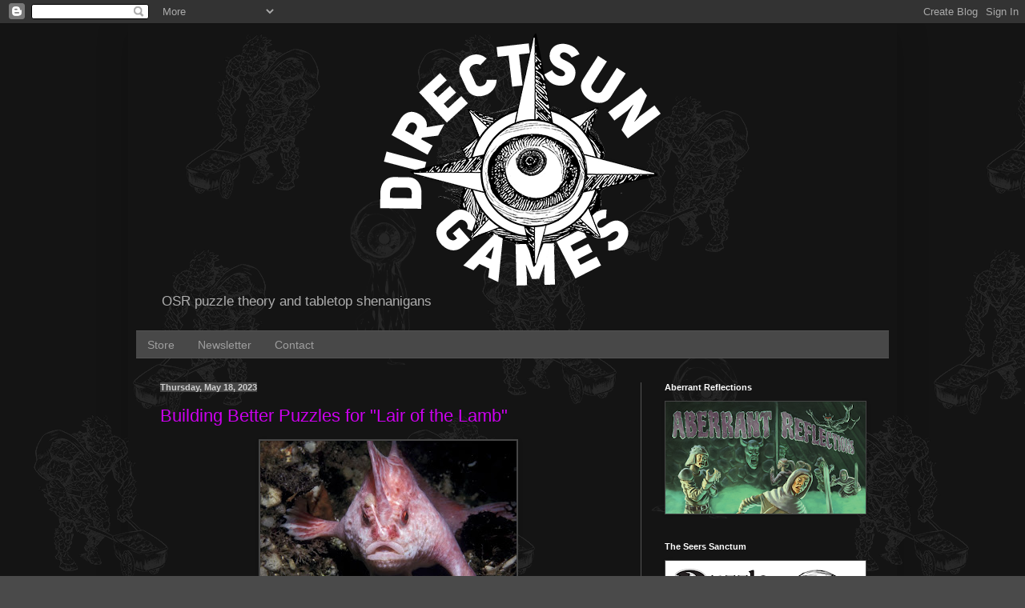

--- FILE ---
content_type: text/html; charset=UTF-8
request_url: https://directsungames.blogspot.com/2023/05/
body_size: 14029
content:
<!DOCTYPE html>
<html class='v2' dir='ltr' lang='en'>
<head>
<link href='https://www.blogger.com/static/v1/widgets/335934321-css_bundle_v2.css' rel='stylesheet' type='text/css'/>
<meta content='width=1100' name='viewport'/>
<meta content='text/html; charset=UTF-8' http-equiv='Content-Type'/>
<meta content='blogger' name='generator'/>
<link href='https://directsungames.blogspot.com/favicon.ico' rel='icon' type='image/x-icon'/>
<link href='https://directsungames.blogspot.com/2023/05/' rel='canonical'/>
<link rel="alternate" type="application/atom+xml" title="directsun games - Atom" href="https://directsungames.blogspot.com/feeds/posts/default" />
<link rel="alternate" type="application/rss+xml" title="directsun games - RSS" href="https://directsungames.blogspot.com/feeds/posts/default?alt=rss" />
<link rel="service.post" type="application/atom+xml" title="directsun games - Atom" href="https://draft.blogger.com/feeds/2066712955897912677/posts/default" />
<!--Can't find substitution for tag [blog.ieCssRetrofitLinks]-->
<meta content='https://directsungames.blogspot.com/2023/05/' property='og:url'/>
<meta content='directsun games' property='og:title'/>
<meta content='OSR puzzle theory and tabletop shenanigans' property='og:description'/>
<title>directsun games: May 2023</title>
<style id='page-skin-1' type='text/css'><!--
/*
-----------------------------------------------
Blogger Template Style
Name:     Simple
Designer: Blogger
URL:      www.blogger.com
----------------------------------------------- */
/* Content
----------------------------------------------- */
body {
font: normal normal 12px Arial, Tahoma, Helvetica, FreeSans, sans-serif;
color: #cfcfcf;
background: #4a4a4a url(https://blogger.googleusercontent.com/img/a/AVvXsEj-iM-LKkCOtfQhXYOBAjuJaVcg_ymfKY024H_YXwcpr5U1yb563ajfQTMaZsTB8JM5FpIk0zkJNHYqvZ8t12LQ286fhKKzDDSBv26PjdWGoHnFZU6uxFW14WpLYSDZS5C39KpeW-nesh6vDiutYr-PEWSYvrFlTJvfKaPoleRAB_5gYehccmYbPwWgHw=s1600) repeat scroll top left;
padding: 0 40px 40px 40px;
}
html body .region-inner {
min-width: 0;
max-width: 100%;
width: auto;
}
h2 {
font-size: 22px;
}
a:link {
text-decoration:none;
color: #cc00ee;
}
a:visited {
text-decoration:none;
color: #b700e0;
}
a:hover {
text-decoration:underline;
color: #b700e0;
}
.body-fauxcolumn-outer .fauxcolumn-inner {
background: transparent none repeat scroll top left;
_background-image: none;
}
.body-fauxcolumn-outer .cap-top {
position: absolute;
z-index: 1;
height: 400px;
width: 100%;
}
.body-fauxcolumn-outer .cap-top .cap-left {
width: 100%;
background: transparent none repeat-x scroll top left;
_background-image: none;
}
.content-outer {
-moz-box-shadow: 0 0 40px rgba(0, 0, 0, .15);
-webkit-box-shadow: 0 0 5px rgba(0, 0, 0, .15);
-goog-ms-box-shadow: 0 0 10px #333333;
box-shadow: 0 0 40px rgba(0, 0, 0, .15);
margin-bottom: 1px;
}
.content-inner {
padding: 10px 10px;
}
.content-inner {
background-color: transparent;
}
/* Header
----------------------------------------------- */
.header-outer {
background: transparent none repeat-x scroll 0 -400px;
_background-image: none;
}
.Header h1 {
font: normal normal 60px Arial, Tahoma, Helvetica, FreeSans, sans-serif;
color: #ffffff;
text-shadow: -1px -1px 1px rgba(0, 0, 0, .2);
}
.Header h1 a {
color: #ffffff;
}
.Header .description {
font-size: 140%;
color: #aeaeae;
}
.header-inner .Header .titlewrapper {
padding: 22px 30px;
}
.header-inner .Header .descriptionwrapper {
padding: 0 30px;
}
/* Tabs
----------------------------------------------- */
.tabs-inner .section:first-child {
border-top: 1px solid #545454;
}
.tabs-inner .section:first-child ul {
margin-top: -1px;
border-top: 1px solid #545454;
border-left: 0 solid #545454;
border-right: 0 solid #545454;
}
.tabs-inner .widget ul {
background: #484848 none repeat-x scroll 0 -800px;
_background-image: none;
border-bottom: 1px solid #545454;
margin-top: 0;
margin-left: -30px;
margin-right: -30px;
}
.tabs-inner .widget li a {
display: inline-block;
padding: .6em 1em;
font: normal normal 14px Arial, Tahoma, Helvetica, FreeSans, sans-serif;
color: #9e9e9e;
border-left: 1px solid transparent;
border-right: 0 solid #545454;
}
.tabs-inner .widget li:first-child a {
border-left: none;
}
.tabs-inner .widget li.selected a, .tabs-inner .widget li a:hover {
color: #ffffff;
background-color: #000000;
text-decoration: none;
}
/* Columns
----------------------------------------------- */
.main-outer {
border-top: 0 solid #545454;
}
.fauxcolumn-left-outer .fauxcolumn-inner {
border-right: 1px solid #545454;
}
.fauxcolumn-right-outer .fauxcolumn-inner {
border-left: 1px solid #545454;
}
/* Headings
----------------------------------------------- */
div.widget > h2,
div.widget h2.title {
margin: 0 0 1em 0;
font: normal bold 11px Arial, Tahoma, Helvetica, FreeSans, sans-serif;
color: #ffffff;
}
/* Widgets
----------------------------------------------- */
.widget .zippy {
color: #9e9e9e;
text-shadow: 2px 2px 1px rgba(0, 0, 0, .1);
}
.widget .popular-posts ul {
list-style: none;
}
/* Posts
----------------------------------------------- */
h2.date-header {
font: normal bold 11px Arial, Tahoma, Helvetica, FreeSans, sans-serif;
}
.date-header span {
background-color: #464646;
color: #cfcfcf;
padding: inherit;
letter-spacing: inherit;
margin: inherit;
}
.main-inner {
padding-top: 30px;
padding-bottom: 30px;
}
.main-inner .column-center-inner {
padding: 0 15px;
}
.main-inner .column-center-inner .section {
margin: 0 15px;
}
.post {
margin: 0 0 25px 0;
}
h3.post-title, .comments h4 {
font: normal normal 22px Arial, Tahoma, Helvetica, FreeSans, sans-serif;
margin: .75em 0 0;
}
.post-body {
font-size: 110%;
line-height: 1.4;
position: relative;
}
.post-body img, .post-body .tr-caption-container, .Profile img, .Image img,
.BlogList .item-thumbnail img {
padding: 0;
background: #464646;
border: 1px solid #464646;
-moz-box-shadow: 1px 1px 5px rgba(0, 0, 0, .1);
-webkit-box-shadow: 1px 1px 5px rgba(0, 0, 0, .1);
box-shadow: 1px 1px 5px rgba(0, 0, 0, .1);
}
.post-body img, .post-body .tr-caption-container {
padding: 1px;
}
.post-body .tr-caption-container {
color: #cfcfcf;
}
.post-body .tr-caption-container img {
padding: 0;
background: transparent;
border: none;
-moz-box-shadow: 0 0 0 rgba(0, 0, 0, .1);
-webkit-box-shadow: 0 0 0 rgba(0, 0, 0, .1);
box-shadow: 0 0 0 rgba(0, 0, 0, .1);
}
.post-header {
margin: 0 0 1.5em;
line-height: 1.6;
font-size: 90%;
}
.post-footer {
margin: 20px -2px 0;
padding: 5px 10px;
color: #8e8e8e;
background-color: #4d4d4d;
border-bottom: 1px solid #575757;
line-height: 1.6;
font-size: 90%;
}
#comments .comment-author {
padding-top: 1.5em;
border-top: 1px solid #545454;
background-position: 0 1.5em;
}
#comments .comment-author:first-child {
padding-top: 0;
border-top: none;
}
.avatar-image-container {
margin: .2em 0 0;
}
#comments .avatar-image-container img {
border: 1px solid #464646;
}
/* Comments
----------------------------------------------- */
.comments .comments-content .icon.blog-author {
background-repeat: no-repeat;
background-image: url([data-uri]);
}
.comments .comments-content .loadmore a {
border-top: 1px solid #9e9e9e;
border-bottom: 1px solid #9e9e9e;
}
.comments .comment-thread.inline-thread {
background-color: #4d4d4d;
}
.comments .continue {
border-top: 2px solid #9e9e9e;
}
/* Accents
---------------------------------------------- */
.section-columns td.columns-cell {
border-left: 1px solid #545454;
}
.blog-pager {
background: transparent none no-repeat scroll top center;
}
.blog-pager-older-link, .home-link,
.blog-pager-newer-link {
background-color: transparent;
padding: 5px;
}
.footer-outer {
border-top: 0 dashed #bbbbbb;
}
/* Mobile
----------------------------------------------- */
body.mobile  {
background-size: auto;
}
.mobile .body-fauxcolumn-outer {
background: transparent none repeat scroll top left;
}
.mobile .body-fauxcolumn-outer .cap-top {
background-size: 100% auto;
}
.mobile .content-outer {
-webkit-box-shadow: 0 0 3px rgba(0, 0, 0, .15);
box-shadow: 0 0 3px rgba(0, 0, 0, .15);
}
.mobile .tabs-inner .widget ul {
margin-left: 0;
margin-right: 0;
}
.mobile .post {
margin: 0;
}
.mobile .main-inner .column-center-inner .section {
margin: 0;
}
.mobile .date-header span {
padding: 0.1em 10px;
margin: 0 -10px;
}
.mobile h3.post-title {
margin: 0;
}
.mobile .blog-pager {
background: transparent none no-repeat scroll top center;
}
.mobile .footer-outer {
border-top: none;
}
.mobile .main-inner, .mobile .footer-inner {
background-color: transparent;
}
.mobile-index-contents {
color: #cfcfcf;
}
.mobile-link-button {
background-color: #cc00ee;
}
.mobile-link-button a:link, .mobile-link-button a:visited {
color: #ffffff;
}
.mobile .tabs-inner .section:first-child {
border-top: none;
}
.mobile .tabs-inner .PageList .widget-content {
background-color: #000000;
color: #ffffff;
border-top: 1px solid #545454;
border-bottom: 1px solid #545454;
}
.mobile .tabs-inner .PageList .widget-content .pagelist-arrow {
border-left: 1px solid #545454;
}

--></style>
<style id='template-skin-1' type='text/css'><!--
body {
min-width: 960px;
}
.content-outer, .content-fauxcolumn-outer, .region-inner {
min-width: 960px;
max-width: 960px;
_width: 960px;
}
.main-inner .columns {
padding-left: 0;
padding-right: 310px;
}
.main-inner .fauxcolumn-center-outer {
left: 0;
right: 310px;
/* IE6 does not respect left and right together */
_width: expression(this.parentNode.offsetWidth -
parseInt("0") -
parseInt("310px") + 'px');
}
.main-inner .fauxcolumn-left-outer {
width: 0;
}
.main-inner .fauxcolumn-right-outer {
width: 310px;
}
.main-inner .column-left-outer {
width: 0;
right: 100%;
margin-left: -0;
}
.main-inner .column-right-outer {
width: 310px;
margin-right: -310px;
}
#layout {
min-width: 0;
}
#layout .content-outer {
min-width: 0;
width: 800px;
}
#layout .region-inner {
min-width: 0;
width: auto;
}
body#layout div.add_widget {
padding: 8px;
}
body#layout div.add_widget a {
margin-left: 32px;
}
--></style>
<style>
    body {background-image:url(https\:\/\/blogger.googleusercontent.com\/img\/a\/AVvXsEj-iM-LKkCOtfQhXYOBAjuJaVcg_ymfKY024H_YXwcpr5U1yb563ajfQTMaZsTB8JM5FpIk0zkJNHYqvZ8t12LQ286fhKKzDDSBv26PjdWGoHnFZU6uxFW14WpLYSDZS5C39KpeW-nesh6vDiutYr-PEWSYvrFlTJvfKaPoleRAB_5gYehccmYbPwWgHw=s1600);}
    
@media (max-width: 200px) { body {background-image:url(https\:\/\/blogger.googleusercontent.com\/img\/a\/AVvXsEj-iM-LKkCOtfQhXYOBAjuJaVcg_ymfKY024H_YXwcpr5U1yb563ajfQTMaZsTB8JM5FpIk0zkJNHYqvZ8t12LQ286fhKKzDDSBv26PjdWGoHnFZU6uxFW14WpLYSDZS5C39KpeW-nesh6vDiutYr-PEWSYvrFlTJvfKaPoleRAB_5gYehccmYbPwWgHw=w200);}}
@media (max-width: 400px) and (min-width: 201px) { body {background-image:url(https\:\/\/blogger.googleusercontent.com\/img\/a\/AVvXsEj-iM-LKkCOtfQhXYOBAjuJaVcg_ymfKY024H_YXwcpr5U1yb563ajfQTMaZsTB8JM5FpIk0zkJNHYqvZ8t12LQ286fhKKzDDSBv26PjdWGoHnFZU6uxFW14WpLYSDZS5C39KpeW-nesh6vDiutYr-PEWSYvrFlTJvfKaPoleRAB_5gYehccmYbPwWgHw=w400);}}
@media (max-width: 800px) and (min-width: 401px) { body {background-image:url(https\:\/\/blogger.googleusercontent.com\/img\/a\/AVvXsEj-iM-LKkCOtfQhXYOBAjuJaVcg_ymfKY024H_YXwcpr5U1yb563ajfQTMaZsTB8JM5FpIk0zkJNHYqvZ8t12LQ286fhKKzDDSBv26PjdWGoHnFZU6uxFW14WpLYSDZS5C39KpeW-nesh6vDiutYr-PEWSYvrFlTJvfKaPoleRAB_5gYehccmYbPwWgHw=w800);}}
@media (max-width: 1200px) and (min-width: 801px) { body {background-image:url(https\:\/\/blogger.googleusercontent.com\/img\/a\/AVvXsEj-iM-LKkCOtfQhXYOBAjuJaVcg_ymfKY024H_YXwcpr5U1yb563ajfQTMaZsTB8JM5FpIk0zkJNHYqvZ8t12LQ286fhKKzDDSBv26PjdWGoHnFZU6uxFW14WpLYSDZS5C39KpeW-nesh6vDiutYr-PEWSYvrFlTJvfKaPoleRAB_5gYehccmYbPwWgHw=w1200);}}
/* Last tag covers anything over one higher than the previous max-size cap. */
@media (min-width: 1201px) { body {background-image:url(https\:\/\/blogger.googleusercontent.com\/img\/a\/AVvXsEj-iM-LKkCOtfQhXYOBAjuJaVcg_ymfKY024H_YXwcpr5U1yb563ajfQTMaZsTB8JM5FpIk0zkJNHYqvZ8t12LQ286fhKKzDDSBv26PjdWGoHnFZU6uxFW14WpLYSDZS5C39KpeW-nesh6vDiutYr-PEWSYvrFlTJvfKaPoleRAB_5gYehccmYbPwWgHw=w1600);}}
  </style>
<link href='https://draft.blogger.com/dyn-css/authorization.css?targetBlogID=2066712955897912677&amp;zx=b30f59a8-3213-476d-835f-6381832be7ce' media='none' onload='if(media!=&#39;all&#39;)media=&#39;all&#39;' rel='stylesheet'/><noscript><link href='https://draft.blogger.com/dyn-css/authorization.css?targetBlogID=2066712955897912677&amp;zx=b30f59a8-3213-476d-835f-6381832be7ce' rel='stylesheet'/></noscript>
<meta name='google-adsense-platform-account' content='ca-host-pub-1556223355139109'/>
<meta name='google-adsense-platform-domain' content='blogspot.com'/>

</head>
<body class='loading variant-dark'>
<div class='navbar section' id='navbar' name='Navbar'><div class='widget Navbar' data-version='1' id='Navbar1'><script type="text/javascript">
    function setAttributeOnload(object, attribute, val) {
      if(window.addEventListener) {
        window.addEventListener('load',
          function(){ object[attribute] = val; }, false);
      } else {
        window.attachEvent('onload', function(){ object[attribute] = val; });
      }
    }
  </script>
<div id="navbar-iframe-container"></div>
<script type="text/javascript" src="https://apis.google.com/js/platform.js"></script>
<script type="text/javascript">
      gapi.load("gapi.iframes:gapi.iframes.style.bubble", function() {
        if (gapi.iframes && gapi.iframes.getContext) {
          gapi.iframes.getContext().openChild({
              url: 'https://draft.blogger.com/navbar/2066712955897912677?origin\x3dhttps://directsungames.blogspot.com',
              where: document.getElementById("navbar-iframe-container"),
              id: "navbar-iframe"
          });
        }
      });
    </script><script type="text/javascript">
(function() {
var script = document.createElement('script');
script.type = 'text/javascript';
script.src = '//pagead2.googlesyndication.com/pagead/js/google_top_exp.js';
var head = document.getElementsByTagName('head')[0];
if (head) {
head.appendChild(script);
}})();
</script>
</div></div>
<div class='body-fauxcolumns'>
<div class='fauxcolumn-outer body-fauxcolumn-outer'>
<div class='cap-top'>
<div class='cap-left'></div>
<div class='cap-right'></div>
</div>
<div class='fauxborder-left'>
<div class='fauxborder-right'></div>
<div class='fauxcolumn-inner'>
</div>
</div>
<div class='cap-bottom'>
<div class='cap-left'></div>
<div class='cap-right'></div>
</div>
</div>
</div>
<div class='content'>
<div class='content-fauxcolumns'>
<div class='fauxcolumn-outer content-fauxcolumn-outer'>
<div class='cap-top'>
<div class='cap-left'></div>
<div class='cap-right'></div>
</div>
<div class='fauxborder-left'>
<div class='fauxborder-right'></div>
<div class='fauxcolumn-inner'>
</div>
</div>
<div class='cap-bottom'>
<div class='cap-left'></div>
<div class='cap-right'></div>
</div>
</div>
</div>
<div class='content-outer'>
<div class='content-cap-top cap-top'>
<div class='cap-left'></div>
<div class='cap-right'></div>
</div>
<div class='fauxborder-left content-fauxborder-left'>
<div class='fauxborder-right content-fauxborder-right'></div>
<div class='content-inner'>
<header>
<div class='header-outer'>
<div class='header-cap-top cap-top'>
<div class='cap-left'></div>
<div class='cap-right'></div>
</div>
<div class='fauxborder-left header-fauxborder-left'>
<div class='fauxborder-right header-fauxborder-right'></div>
<div class='region-inner header-inner'>
<div class='header section' id='header' name='Header'><div class='widget Header' data-version='1' id='Header1'>
<div id='header-inner'>
<a href='https://directsungames.blogspot.com/' style='display: block'>
<img alt='directsun games' height='317px; ' id='Header1_headerimg' src='https://blogger.googleusercontent.com/img/a/AVvXsEg9__kiNXCIugPdDM4-lJlnAMh0peNxzYVTyUgIv79Y-mjkbheurMe29V0EDSD-CW5bMCVMdcDG6alL4p8-TExBOc6L3gDvXSXSU1SkrD2IgU5JLupiCfeNMmvCgAvccrF4MBmzvZmzDithr6uo9lv-ChrjOLJgNRyZOaw9b_cAhLBLhdLkFDB960QP4g=s960' style='display: block' width='960px; '/>
</a>
<div class='descriptionwrapper'>
<p class='description'><span>OSR puzzle theory and tabletop shenanigans</span></p>
</div>
</div>
</div></div>
</div>
</div>
<div class='header-cap-bottom cap-bottom'>
<div class='cap-left'></div>
<div class='cap-right'></div>
</div>
</div>
</header>
<div class='tabs-outer'>
<div class='tabs-cap-top cap-top'>
<div class='cap-left'></div>
<div class='cap-right'></div>
</div>
<div class='fauxborder-left tabs-fauxborder-left'>
<div class='fauxborder-right tabs-fauxborder-right'></div>
<div class='region-inner tabs-inner'>
<div class='tabs section' id='crosscol' name='Cross-Column'><div class='widget PageList' data-version='1' id='PageList2'>
<h2>Pages</h2>
<div class='widget-content'>
<ul>
<li>
<a href='https://www.directsungames.com/'>Store</a>
</li>
<li>
<a href='https://directsun.substack.com/'>Newsletter</a>
</li>
<li>
<a href='https://www.directsungames.com/contact'>Contact</a>
</li>
</ul>
<div class='clear'></div>
</div>
</div></div>
<div class='tabs no-items section' id='crosscol-overflow' name='Cross-Column 2'></div>
</div>
</div>
<div class='tabs-cap-bottom cap-bottom'>
<div class='cap-left'></div>
<div class='cap-right'></div>
</div>
</div>
<div class='main-outer'>
<div class='main-cap-top cap-top'>
<div class='cap-left'></div>
<div class='cap-right'></div>
</div>
<div class='fauxborder-left main-fauxborder-left'>
<div class='fauxborder-right main-fauxborder-right'></div>
<div class='region-inner main-inner'>
<div class='columns fauxcolumns'>
<div class='fauxcolumn-outer fauxcolumn-center-outer'>
<div class='cap-top'>
<div class='cap-left'></div>
<div class='cap-right'></div>
</div>
<div class='fauxborder-left'>
<div class='fauxborder-right'></div>
<div class='fauxcolumn-inner'>
</div>
</div>
<div class='cap-bottom'>
<div class='cap-left'></div>
<div class='cap-right'></div>
</div>
</div>
<div class='fauxcolumn-outer fauxcolumn-left-outer'>
<div class='cap-top'>
<div class='cap-left'></div>
<div class='cap-right'></div>
</div>
<div class='fauxborder-left'>
<div class='fauxborder-right'></div>
<div class='fauxcolumn-inner'>
</div>
</div>
<div class='cap-bottom'>
<div class='cap-left'></div>
<div class='cap-right'></div>
</div>
</div>
<div class='fauxcolumn-outer fauxcolumn-right-outer'>
<div class='cap-top'>
<div class='cap-left'></div>
<div class='cap-right'></div>
</div>
<div class='fauxborder-left'>
<div class='fauxborder-right'></div>
<div class='fauxcolumn-inner'>
</div>
</div>
<div class='cap-bottom'>
<div class='cap-left'></div>
<div class='cap-right'></div>
</div>
</div>
<!-- corrects IE6 width calculation -->
<div class='columns-inner'>
<div class='column-center-outer'>
<div class='column-center-inner'>
<div class='main section' id='main' name='Main'><div class='widget Blog' data-version='1' id='Blog1'>
<div class='blog-posts hfeed'>

          <div class="date-outer">
        
<h2 class='date-header'><span>Thursday, May 18, 2023</span></h2>

          <div class="date-posts">
        
<div class='post-outer'>
<div class='post hentry uncustomized-post-template' itemprop='blogPost' itemscope='itemscope' itemtype='http://schema.org/BlogPosting'>
<meta content='https://blogger.googleusercontent.com/img/b/R29vZ2xl/AVvXsEh2JrNPsuNtDopPFZboEasTgGDNc3xZVFKhgiJTzvKGYfBuRd371MDWOdMGlF1uH7TnIzcANoFcfySVtn_1e8diGtxWJQiH6sNtgy7DnUXXSc8fp550Zz0OQJpPMHi9tiPUYvx46TtnS10jCZOwX5-xYx1ejJXDAjO07MxO7ilAA0OyfKc0oTg1eWcrRQ/w320-h232/fishhands.webp' itemprop='image_url'/>
<meta content='2066712955897912677' itemprop='blogId'/>
<meta content='1540145437824242701' itemprop='postId'/>
<a name='1540145437824242701'></a>
<h3 class='post-title entry-title' itemprop='name'>
<a href='https://directsungames.blogspot.com/2023/05/building-better-puzzles-for-lair-of-lamb.html'> Building Better Puzzles for "Lair of the Lamb"</a>
</h3>
<div class='post-header'>
<div class='post-header-line-1'></div>
</div>
<div class='post-body entry-content' id='post-body-1540145437824242701' itemprop='description articleBody'>
<div class="separator" style="clear: both; text-align: center;"></div><div class="separator" style="clear: both; text-align: center;"></div><div class="separator" style="clear: both; text-align: center;"></div><div class="separator" style="clear: both; text-align: center;"></div><div class="separator" style="clear: both; text-align: center;"></div><div class="separator" style="clear: both; text-align: center;"><a href="https://blogger.googleusercontent.com/img/b/R29vZ2xl/AVvXsEh2JrNPsuNtDopPFZboEasTgGDNc3xZVFKhgiJTzvKGYfBuRd371MDWOdMGlF1uH7TnIzcANoFcfySVtn_1e8diGtxWJQiH6sNtgy7DnUXXSc8fp550Zz0OQJpPMHi9tiPUYvx46TtnS10jCZOwX5-xYx1ejJXDAjO07MxO7ilAA0OyfKc0oTg1eWcrRQ/s3072/fishhands.webp" style="margin-left: 1em; margin-right: 1em;"><img alt="Pink fish with hand-like appendages" border="0" data-original-height="2231" data-original-width="3072" height="232" src="https://blogger.googleusercontent.com/img/b/R29vZ2xl/AVvXsEh2JrNPsuNtDopPFZboEasTgGDNc3xZVFKhgiJTzvKGYfBuRd371MDWOdMGlF1uH7TnIzcANoFcfySVtn_1e8diGtxWJQiH6sNtgy7DnUXXSc8fp550Zz0OQJpPMHi9tiPUYvx46TtnS10jCZOwX5-xYx1ejJXDAjO07MxO7ilAA0OyfKc0oTg1eWcrRQ/w320-h232/fishhands.webp" title="Ye are not worthy of my fishy bequeathments" width="320" /></a></div><p></p><p><b>Edit 8/7/2025</b>: This post has moved to my new blog. You can read the <a href="https://puzzledungeon.com/building-better-puzzles-for-lair-of-the-lamb/">most up to date version</a> and all my new posts on&nbsp;<a href="http://puzzledungeon.com">puzzledungeon.com</a>. This page shall remain on Blogspot for archival purposes for as long as Google bequeaths.</p><p><b>&nbsp;</b></p><p><b>(Spoilers ahead for <a href="https://goblinpunch.blogspot.com/2020/04/lair-of-lamb-final.html">"Lair of the Lamb" by Arnold K</a>. You should check it out if you haven&#8217;t already. It&#8217;s free on <a href="https://goblinpunch.blogspot.com/">Goblin Punch</a> and has become one of my favorite adventures.)</b></p><p>In the adventure "Lair of the Lamb," there is a tumbler puzzle. It&#8217;s basically a combination lock where players spin disks to display the correct numbers to open a door. Wrong combinations cause wandering encounter checks via loud grinding machinery behind the scenes and a refreshing bath of milky, flesh-sizzling acid.</p><p>The only clues to the correct combination come from another room with a fountain where water drips in a pattern (drip, drip-drip, drip, drip-drip). There&#8217;s a statue in the fountain room which depicts the same creature as the statue in the tumbler puzzle room&#8212;a fish with hands. The statue serves as a hint to search for a numerical combination somewhere here.</p><p>This is not an <a href="https://goblinpunch.blogspot.com/2016/03/1d135-osr-style-challenges.html">OSR-style challenge</a>, therefore it is not an <a href="https://directsungames.blogspot.com/2022/12/designing-osr-style-puzzles.html">OSR-style puzzle</a>. There is no challenge for players to assess and execute a plan. There is only hidden information.</p><p></p><div class="separator" style="clear: both; text-align: center;"><a href="https://blogger.googleusercontent.com/img/b/R29vZ2xl/AVvXsEjnE8pUTOF7uqxDh-s1hFhvc6iyxlT5BRyVhvDp_4H0Ijpz1RjXQ4OWQh958m-T2ux9XMYJj9GlKrAoxzADYxTiALDYUouJyFBn5G2YDcn8RISGBftgIv8aH0_2SxGj5A_pT3-ArNucRILkCF7MHEk2BPtYVsNKxFTOc7RTVC7L2ZNCDBoOyx48U8f9Hg/s500/masterlock.jpg" style="margin-left: 1em; margin-right: 1em;"><img alt="Master lock combination lock" border="0" data-original-height="500" data-original-width="500" height="320" src="https://blogger.googleusercontent.com/img/b/R29vZ2xl/AVvXsEjnE8pUTOF7uqxDh-s1hFhvc6iyxlT5BRyVhvDp_4H0Ijpz1RjXQ4OWQh958m-T2ux9XMYJj9GlKrAoxzADYxTiALDYUouJyFBn5G2YDcn8RISGBftgIv8aH0_2SxGj5A_pT3-ArNucRILkCF7MHEk2BPtYVsNKxFTOc7RTVC7L2ZNCDBoOyx48U8f9Hg/w320-h320/masterlock.jpg" width="320" /></a></div><p></p><p>This puzzle relies heavily on players making several sequential leaps in logic.</p><p>&nbsp;&nbsp; &nbsp;1&nbsp;&nbsp; &nbsp;The tumblers and door form a combination lock that can be opened.<br />&nbsp;&nbsp; &nbsp;2&nbsp;&nbsp; &nbsp;The fish statue in the fountain room is a signal to look for a numerical combination for the tumblers in the puzzle room.<br />&nbsp;&nbsp; &nbsp;3&nbsp;&nbsp; &nbsp;The dripping noise in the fountain room is the combination to the tumbler puzzle.</p><p>Some of these conclusions might seem obvious when I put them in a list, but they are actually quite difficult to come by naturally in a typical TTRPG session. The referee needs to be on-point with their descriptions and driving home the clues. Players need to remember a lot while also making non-obvious connections. Kind of a lot to ask in &#8220;Lair of the Lamb&#8221; which is a teaching adventure intended for beginner old-school referees and players.</p><p>The good news is that this puzzle is optional. The tumbler puzzle room (and the throne room beyond it) can be removed completely without affecting the adventure at all. But you don&#8217;t have to get rid of all of it. With a few small tweaks, we can turn this into a satisfying challenge and enhance the overall puzzle experience for players and referees.</p><p>The first step in improving the puzzle is to establish a theme that reinforces the logical connection behind it. Instead of relying on a combination lock with one solution, we can draw inspiration from the existing elements in the adventure. In this case, we have fish statues and water. Moreover, the adventure begins with the party waking up in a dungeon as sacrifices, lacking any inventory (or pockets) to solve their first challenge: finding water. This setting provides an opportunity to incorporate water and dehydration as the central theme for the puzzle.</p><p></p><div class="separator" style="clear: both; text-align: center;"><a href="https://blogger.googleusercontent.com/img/b/R29vZ2xl/AVvXsEjIfqejnavMHq-8qLdN9g5VkCYFHr3RceZ4nHbluQhBr0NJh0-5N9M-DLivagqtwvMw71eNKS_S240xlYkE23Il73nMxQI-nE-7LZVG8xbcPV_mOoQ5eGblF1y2DrPOLj7QgKYMkFGk0M0Qqy9peeGf-1b791e1RbIC2jxUFc5GGc9loLMv1xjduN41mQ/s559/fishstat.jpg" style="margin-left: 1em; margin-right: 1em;"><img alt="Statue of a fish pointed upward" border="0" data-original-height="559" data-original-width="479" height="320" src="https://blogger.googleusercontent.com/img/b/R29vZ2xl/AVvXsEjIfqejnavMHq-8qLdN9g5VkCYFHr3RceZ4nHbluQhBr0NJh0-5N9M-DLivagqtwvMw71eNKS_S240xlYkE23Il73nMxQI-nE-7LZVG8xbcPV_mOoQ5eGblF1y2DrPOLj7QgKYMkFGk0M0Qqy9peeGf-1b791e1RbIC2jxUFc5GGc9loLMv1xjduN41mQ/w274-h320/fishstat.jpg" width="274" /></a></div><p></p><p>To integrate the water theme, let's re-imagine the fish with hands in the fountain room. Instead of merely being present, the fish statues can be depicted guzzling water from a stream above. Now let's put that same statue in the puzzle room without the stream of water making sure we describe its mouth turned upright, as if it is expecting something to be placed inside&#8212;specifically, water. To further reinforce the connection, murals on the walls can depict peasants in supplication to a fishy god, with streams of water raining down into their unworthy landlubber mouths. This visual representation will emphasize what is absent from the puzzle room: water.</p><p></p><div class="separator" style="clear: both; text-align: center;"><a href="https://blogger.googleusercontent.com/img/b/R29vZ2xl/AVvXsEhA01I4w6X-iVo__xTd60UUDPrRh5pkGbaolsAFJoG5p1HFBXjlCjx9ciymUlhWOXtRmex1Ql7naxPcodV9KC4WgltQYMbBZjH8vAPNf7p98x3FWLsoOsV8M-_Ul_DfkQ7YB-rwvpoJAitbp6O8KeMvAHKaJudmgmQhuP3OnzQhXrlwx4gKD8fEZl0nwg/s1300/bowl.jpg" style="margin-left: 1em; margin-right: 1em;"><img alt="Hands holding an empty bowl" border="0" data-original-height="600" data-original-width="1300" height="148" src="https://blogger.googleusercontent.com/img/b/R29vZ2xl/AVvXsEhA01I4w6X-iVo__xTd60UUDPrRh5pkGbaolsAFJoG5p1HFBXjlCjx9ciymUlhWOXtRmex1Ql7naxPcodV9KC4WgltQYMbBZjH8vAPNf7p98x3FWLsoOsV8M-_Ul_DfkQ7YB-rwvpoJAitbp6O8KeMvAHKaJudmgmQhuP3OnzQhXrlwx4gKD8fEZl0nwg/w320-h148/bowl.jpg" width="320" /></a></div><p></p><p>Players still need to drink water from the fountain room, and upon encountering the identical fish statue in the puzzle room, they will have a reason to return for more. The actual challenge lies in how they will transport the water from the fountain to the puzzle room. As written, the adventure provides a few containers for liquids, such as wine bottles and a bowl. Without backpacks or pockets, players need to think about who is carrying what and possibly giving up the chance to defend themselves by carrying water across the den of the lamb. The water and its container serve as a combination &#8220;key&#8221; for the puzzle room door, but with an emphasis on knowledge acquisition traded for one on planning and execution. Alternatively, players can devise other creative methods to open the door. The fish mouth may accept liquids with a "high" percentage of water, leaving it up to the referee to judge what qualifies as a watery enough liquid&#8212;be it sweat, urine, or even spit.</p><p>To add an element of risk and consequence, we can even keep the milky acid trap from the puzzle room. If something that is not "watery" enough is placed inside the fish mouth (vinegar, mud, a finger), the statue can react by vomiting up acid and spraying the room. This consequence still serves its original purpose as a deterrent, urging players to think carefully about their actions and the liquid they choose to transport. <br /></p><p>With these changes, the players now have a clearer understanding of their multi-step challenge: they need to get water to the fish statue in the puzzle room. However, the solution is not immediately apparent, as they must also consider how to transport the water effectively. This revised puzzle design encourages player engagement and critical thinking while providing a logical progression that enhances immersion within the adventure. It&#8217;s an <a href="https://directsungames.blogspot.com/2022/12/designing-osr-style-puzzles.html">OSR-style puzzle</a>.<br /><br /></p>
<div style='clear: both;'></div>
</div>
<div class='post-footer'>
<div class='post-footer-line post-footer-line-1'>
<span class='post-author vcard'>
</span>
<span class='post-timestamp'>
at
<meta content='https://directsungames.blogspot.com/2023/05/building-better-puzzles-for-lair-of-lamb.html' itemprop='url'/>
<a class='timestamp-link' href='https://directsungames.blogspot.com/2023/05/building-better-puzzles-for-lair-of-lamb.html' rel='bookmark' title='permanent link'><abbr class='published' itemprop='datePublished' title='2023-05-18T04:04:00-07:00'>May 18, 2023</abbr></a>
</span>
<span class='post-comment-link'>
<a class='comment-link' href='https://directsungames.blogspot.com/2023/05/building-better-puzzles-for-lair-of-lamb.html#comment-form' onclick=''>
1 comment:
  </a>
</span>
<span class='post-icons'>
<span class='item-control blog-admin pid-205934155'>
<a href='https://draft.blogger.com/post-edit.g?blogID=2066712955897912677&postID=1540145437824242701&from=pencil' title='Edit Post'>
<img alt='' class='icon-action' height='18' src='https://resources.blogblog.com/img/icon18_edit_allbkg.gif' width='18'/>
</a>
</span>
</span>
<div class='post-share-buttons goog-inline-block'>
<a class='goog-inline-block share-button sb-email' href='https://draft.blogger.com/share-post.g?blogID=2066712955897912677&postID=1540145437824242701&target=email' target='_blank' title='Email This'><span class='share-button-link-text'>Email This</span></a><a class='goog-inline-block share-button sb-blog' href='https://draft.blogger.com/share-post.g?blogID=2066712955897912677&postID=1540145437824242701&target=blog' onclick='window.open(this.href, "_blank", "height=270,width=475"); return false;' target='_blank' title='BlogThis!'><span class='share-button-link-text'>BlogThis!</span></a><a class='goog-inline-block share-button sb-twitter' href='https://draft.blogger.com/share-post.g?blogID=2066712955897912677&postID=1540145437824242701&target=twitter' target='_blank' title='Share to X'><span class='share-button-link-text'>Share to X</span></a><a class='goog-inline-block share-button sb-facebook' href='https://draft.blogger.com/share-post.g?blogID=2066712955897912677&postID=1540145437824242701&target=facebook' onclick='window.open(this.href, "_blank", "height=430,width=640"); return false;' target='_blank' title='Share to Facebook'><span class='share-button-link-text'>Share to Facebook</span></a><a class='goog-inline-block share-button sb-pinterest' href='https://draft.blogger.com/share-post.g?blogID=2066712955897912677&postID=1540145437824242701&target=pinterest' target='_blank' title='Share to Pinterest'><span class='share-button-link-text'>Share to Pinterest</span></a>
</div>
</div>
<div class='post-footer-line post-footer-line-2'>
<span class='post-labels'>
Labels:
<a href='https://directsungames.blogspot.com/search/label/building%20better%20puzzles' rel='tag'>building better puzzles</a>,
<a href='https://directsungames.blogspot.com/search/label/design' rel='tag'>design</a>,
<a href='https://directsungames.blogspot.com/search/label/puzzle%20theory' rel='tag'>puzzle theory</a>
</span>
</div>
<div class='post-footer-line post-footer-line-3'>
<span class='post-location'>
</span>
</div>
</div>
</div>
</div>
<div class='inline-ad'>
<!--Can't find substitution for tag [adCode]-->
</div>

        </div></div>
      
</div>
<div class='blog-pager' id='blog-pager'>
<span id='blog-pager-newer-link'>
<a class='blog-pager-newer-link' href='https://directsungames.blogspot.com/' id='Blog1_blog-pager-newer-link' title='Newer Posts'>Newer Posts</a>
</span>
<span id='blog-pager-older-link'>
<a class='blog-pager-older-link' href='https://directsungames.blogspot.com/search?updated-max=2023-05-18T04:04:00-07:00&amp;max-results=7' id='Blog1_blog-pager-older-link' title='Older Posts'>Older Posts</a>
</span>
<a class='home-link' href='https://directsungames.blogspot.com/'>Home</a>
</div>
<div class='clear'></div>
<div class='blog-feeds'>
<div class='feed-links'>
Subscribe to:
<a class='feed-link' href='https://directsungames.blogspot.com/feeds/posts/default' target='_blank' type='application/atom+xml'>Comments (Atom)</a>
</div>
</div>
</div><div class='widget FeaturedPost' data-version='1' id='FeaturedPost1'>
<div class='post-summary'>
<h3><a href='https://directsungames.blogspot.com/2025/07/i-moved-blogs.html'>I moved blogs</a></h3>
<p>
Hey, you can find blog posts over at PuzzleDungeon.com  from now on. I&#39;ll slowly be moving the posts over. Here&#39;s one about pirate p...
</p>
</div>
<style type='text/css'>
    .image {
      width: 100%;
    }
  </style>
<div class='clear'></div>
</div><div class='widget PopularPosts' data-version='1' id='PopularPosts1'>
<div class='widget-content popular-posts'>
<ul>
<li>
<div class='item-content'>
<div class='item-thumbnail'>
<a href='https://directsungames.blogspot.com/2025/06/magic-item-identification-fun-way.html' target='_blank'>
<img alt='' border='0' src='https://blogger.googleusercontent.com/img/b/R29vZ2xl/AVvXsEhQhD2V0tdq2QXg71nLlkpB1TiecNkurQDTM10hmcxuFcKUAQn4vb6uzcicsiXyGCWbjwahfLvMWCvF1ShohTJLaDRPM3DMrRy2_Y3qt8q53UJEQW1qGzAgUhYnNevRG28CDJy83Ws1msYQDbSn9BPTzo3uxnLWK6n6H5QWQmGFIWcirWUijzzjk3N-rcze/w72-h72-p-k-no-nu/Diablo-3-Unidentified-Item.jpg'/>
</a>
</div>
<div class='item-title'><a href='https://directsungames.blogspot.com/2025/06/magic-item-identification-fun-way.html'>Magic item identification, the fun way</a></div>
<div class='item-snippet'>Edit 8/7/2025 : This post has moved to my new blog. You can read the most up to date version  and all my new posts on&#160; puzzledungeon.com . T...</div>
</div>
<div style='clear: both;'></div>
</li>
<li>
<div class='item-content'>
<div class='item-thumbnail'>
<a href='https://directsungames.blogspot.com/2025/03/of-mud-and-magic.html' target='_blank'>
<img alt='' border='0' src='https://blogger.googleusercontent.com/img/a/AVvXsEgeOCXKePTkB7BpBdEt-Q3ifBxVUAJwVjzT98r22ZtkzaAHSoZCdL9Jfzucgc7KxBh7P4wLu7BZdDl6gWQKQlgsQjGL6r_PprJUuV8pYgHhFYnslskXG8isFnzt2OF0iT8qurNkyO6dm8sZrFwg6KgjYC7PMG9kgmU0eYF68v7Dj2hlvaJMVAOLzNE18iM8=w72-h72-p-k-no-nu'/>
</a>
</div>
<div class='item-title'><a href='https://directsungames.blogspot.com/2025/03/of-mud-and-magic.html'>Of Mud and Magic</a></div>
<div class='item-snippet'>Edit 8/18/2025 : This post has moved to my new blog. You can read the most up to date version  and all my new posts on&#160; puzzledungeon.com . ...</div>
</div>
<div style='clear: both;'></div>
</li>
<li>
<div class='item-content'>
<div class='item-thumbnail'>
<a href='https://directsungames.blogspot.com/2022/02/so-you-want-to-run-puzzle-dungeon-tips.html' target='_blank'>
<img alt='' border='0' src='https://blogger.googleusercontent.com/img/b/R29vZ2xl/AVvXsEiBHUKzoipGt4pPHSsdR1xvrvhKZzZ6vO8h6LULDxlgCNg4OzEAMrhweP3y-MykJ8cxEnRwSWA-X01TqyhNgyyPVVEF8hiG5UYA5_nuYqCux8IzZXj_gFWS7oqvUQDeFe1W4f8b6j-maXJEUeYGie2a9Lgk0Ux0OD9T407Lw56XqpnLO6vWqGj965VYYA/w72-h72-p-k-no-nu/Mirror%20Navigation.png'/>
</a>
</div>
<div class='item-title'><a href='https://directsungames.blogspot.com/2022/02/so-you-want-to-run-puzzle-dungeon-tips.html'>So you want to run a Puzzle Dungeon: Tips and procedures for pleasant puzzling</a></div>
<div class='item-snippet'>Edit 8/7/2025 : This post has moved to my new blog. You can read the most up to date version  and all my new posts on&#160; puzzledungeon.com . T...</div>
</div>
<div style='clear: both;'></div>
</li>
</ul>
<div class='clear'></div>
</div>
</div></div>
</div>
</div>
<div class='column-left-outer'>
<div class='column-left-inner'>
<aside>
</aside>
</div>
</div>
<div class='column-right-outer'>
<div class='column-right-inner'>
<aside>
<div class='sidebar section' id='sidebar-right-1'><div class='widget Image' data-version='1' id='Image3'>
<h2>Aberrant Reflections</h2>
<div class='widget-content'>
<a href='https://www.drivethrurpg.com/product/419533/Aberrant-Reflections?src=blog'>
<img alt='Aberrant Reflections' height='140' id='Image3_img' src='https://blogger.googleusercontent.com/img/b/R29vZ2xl/AVvXsEj9jl9IvyWFledPA_UnOqL50pC1LiFIFuB2GcPUb5HZmeK9RbLHdSOtbSWzjVWaQsKca5hUDvLrnCOyJCaiYDw9DXsEVNJ0R8D1gG5-F_vUuVj1wmh5o_wgu4iHlbnQnobs58NWJHRkjhpO/s250/AR-wide.png' width='250'/>
</a>
<br/>
</div>
<div class='clear'></div>
</div><div class='widget Image' data-version='1' id='Image2'>
<h2>The Seers Sanctum</h2>
<div class='widget-content'>
<a href='https://www.drivethrurpg.com/product/338472/Puzzle-Dungeon-The-Seers-Sanctum?src=blog'>
<img alt='The Seers Sanctum' height='141' id='Image2_img' src='https://blogger.googleusercontent.com/img/b/R29vZ2xl/AVvXsEgszh05kY_aajSX32Vu_l64LubezmLOxfVq8N_L-U7KaLDG428U1ZyI2qwzu_-fw6AYygZGEbDmeQBBDVf6z4A7IkvbbnwlPWH4qcX-0MPyLOji_E8WGxqPkJlkhonEPTZPNLuotXPhUr2z/s250/whiteimage.png' width='250'/>
</a>
<br/>
</div>
<div class='clear'></div>
</div>
<div class='widget PageList' data-version='1' id='PageList1'>
<h2>More of directsun games</h2>
<div class='widget-content'>
<ul>
<li>
<a href='https://directsun.bigcartel.com/'>Store</a>
</li>
<li>
<a href='https://directsun.substack.com/'>Newsletter</a>
</li>
<li>
<a href='https://www.directsungames.com/contact'>Contact</a>
</li>
</ul>
<div class='clear'></div>
</div>
</div>
</div>
<table border='0' cellpadding='0' cellspacing='0' class='section-columns columns-2'>
<tbody>
<tr>
<td class='first columns-cell'>
<div class='sidebar section' id='sidebar-right-2-1'><div class='widget Image' data-version='1' id='Image1'>
<h2>Get the zine in print</h2>
<div class='widget-content'>
<a href='https://www.directsungames.com/product/aberrant-reflections'>
<img alt='Get the zine in print' height='180' id='Image1_img' src='https://blogger.googleusercontent.com/img/b/R29vZ2xl/AVvXsEgTSmBLOMV7NOVENGPTcqzXYcBER2sgrY34JIDrz7mI6zTA3Pq_6Qya9cOioc72S6D7rK2piIzEYRIwx2cvM5hnKQoN0RFHAii6x_99aRXbQlGSGDJ8a3xw0HBFrp_EPkAaG6PKKhkTpvvL/s180/AR-front-A5-300dpi.png' width='110'/>
</a>
<br/>
</div>
<div class='clear'></div>
</div></div>
</td>
<td class='columns-cell'>
<div class='sidebar section' id='sidebar-right-2-2'><div class='widget Label' data-version='1' id='Label1'>
<h2>Labels</h2>
<div class='widget-content list-label-widget-content'>
<ul>
<li>
<a dir='ltr' href='https://directsungames.blogspot.com/search/label/building%20better%20puzzles'>building better puzzles</a>
</li>
<li>
<a dir='ltr' href='https://directsungames.blogspot.com/search/label/design'>design</a>
</li>
<li>
<a dir='ltr' href='https://directsungames.blogspot.com/search/label/movies'>movies</a>
</li>
<li>
<a dir='ltr' href='https://directsungames.blogspot.com/search/label/puzzle%20theory'>puzzle theory</a>
</li>
<li>
<a dir='ltr' href='https://directsungames.blogspot.com/search/label/referee%20advice'>referee advice</a>
</li>
<li>
<a dir='ltr' href='https://directsungames.blogspot.com/search/label/reviews'>reviews</a>
</li>
<li>
<a dir='ltr' href='https://directsungames.blogspot.com/search/label/tables'>tables</a>
</li>
<li>
<a dir='ltr' href='https://directsungames.blogspot.com/search/label/underworld'>underworld</a>
</li>
<li>
<a dir='ltr' href='https://directsungames.blogspot.com/search/label/unknown'>unknown</a>
</li>
</ul>
<div class='clear'></div>
</div>
</div></div>
</td>
</tr>
</tbody>
</table>
<div class='sidebar section' id='sidebar-right-3'><div class='widget PopularPosts' data-version='1' id='PopularPosts2'>
<h2>Popular Posts</h2>
<div class='widget-content popular-posts'>
<ul>
<li>
<a href='https://directsungames.blogspot.com/2022/12/designing-osr-style-puzzles.html'>Designing OSR-style puzzles</a>
</li>
<li>
<a href='https://directsungames.blogspot.com/2022/02/so-you-want-to-run-puzzle-dungeon-tips.html'>So you want to run a Puzzle Dungeon: Tips and procedures for pleasant puzzling</a>
</li>
<li>
<a href='https://directsungames.blogspot.com/2023/05/building-better-puzzles-for-lair-of-lamb.html'> Building Better Puzzles for "Lair of the Lamb"</a>
</li>
<li>
<a href='https://directsungames.blogspot.com/2025/06/magic-item-identification-fun-way.html'>Magic item identification, the fun way</a>
</li>
<li>
<a href='https://directsungames.blogspot.com/2025/03/of-mud-and-magic.html'>Of Mud and Magic</a>
</li>
</ul>
<div class='clear'></div>
</div>
</div><div class='widget BlogArchive' data-version='1' id='BlogArchive1'>
<h2>Blog Archive</h2>
<div class='widget-content'>
<div id='ArchiveList'>
<div id='BlogArchive1_ArchiveList'>
<ul class='flat'>
<li class='archivedate'>
<a href='https://directsungames.blogspot.com/2025/07/'>July 2025</a> (1)
      </li>
<li class='archivedate'>
<a href='https://directsungames.blogspot.com/2025/06/'>June 2025</a> (1)
      </li>
<li class='archivedate'>
<a href='https://directsungames.blogspot.com/2025/03/'>March 2025</a> (2)
      </li>
<li class='archivedate'>
<a href='https://directsungames.blogspot.com/2023/05/'>May 2023</a> (1)
      </li>
<li class='archivedate'>
<a href='https://directsungames.blogspot.com/2023/04/'>April 2023</a> (1)
      </li>
<li class='archivedate'>
<a href='https://directsungames.blogspot.com/2022/12/'>December 2022</a> (1)
      </li>
<li class='archivedate'>
<a href='https://directsungames.blogspot.com/2022/02/'>February 2022</a> (1)
      </li>
<li class='archivedate'>
<a href='https://directsungames.blogspot.com/2021/07/'>July 2021</a> (1)
      </li>
</ul>
</div>
</div>
<div class='clear'></div>
</div>
</div></div>
</aside>
</div>
</div>
</div>
<div style='clear: both'></div>
<!-- columns -->
</div>
<!-- main -->
</div>
</div>
<div class='main-cap-bottom cap-bottom'>
<div class='cap-left'></div>
<div class='cap-right'></div>
</div>
</div>
<footer>
<div class='footer-outer'>
<div class='footer-cap-top cap-top'>
<div class='cap-left'></div>
<div class='cap-right'></div>
</div>
<div class='fauxborder-left footer-fauxborder-left'>
<div class='fauxborder-right footer-fauxborder-right'></div>
<div class='region-inner footer-inner'>
<div class='foot no-items section' id='footer-1'></div>
<table border='0' cellpadding='0' cellspacing='0' class='section-columns columns-2'>
<tbody>
<tr>
<td class='first columns-cell'>
<div class='foot no-items section' id='footer-2-1'></div>
</td>
<td class='columns-cell'>
<div class='foot no-items section' id='footer-2-2'></div>
</td>
</tr>
</tbody>
</table>
<!-- outside of the include in order to lock Attribution widget -->
<div class='foot section' id='footer-3' name='Footer'><div class='widget Attribution' data-version='1' id='Attribution1'>
<div class='widget-content' style='text-align: center;'>
Simple theme. Powered by <a href='https://draft.blogger.com' target='_blank'>Blogger</a>.
</div>
<div class='clear'></div>
</div></div>
</div>
</div>
<div class='footer-cap-bottom cap-bottom'>
<div class='cap-left'></div>
<div class='cap-right'></div>
</div>
</div>
</footer>
<!-- content -->
</div>
</div>
<div class='content-cap-bottom cap-bottom'>
<div class='cap-left'></div>
<div class='cap-right'></div>
</div>
</div>
</div>
<script type='text/javascript'>
    window.setTimeout(function() {
        document.body.className = document.body.className.replace('loading', '');
      }, 10);
  </script>

<script type="text/javascript" src="https://www.blogger.com/static/v1/widgets/3845888474-widgets.js"></script>
<script type='text/javascript'>
window['__wavt'] = 'AOuZoY5_zti10GXIvDe3UqcKjeR88wX2EQ:1768773477684';_WidgetManager._Init('//draft.blogger.com/rearrange?blogID\x3d2066712955897912677','//directsungames.blogspot.com/2023/05/','2066712955897912677');
_WidgetManager._SetDataContext([{'name': 'blog', 'data': {'blogId': '2066712955897912677', 'title': 'directsun games', 'url': 'https://directsungames.blogspot.com/2023/05/', 'canonicalUrl': 'https://directsungames.blogspot.com/2023/05/', 'homepageUrl': 'https://directsungames.blogspot.com/', 'searchUrl': 'https://directsungames.blogspot.com/search', 'canonicalHomepageUrl': 'https://directsungames.blogspot.com/', 'blogspotFaviconUrl': 'https://directsungames.blogspot.com/favicon.ico', 'bloggerUrl': 'https://draft.blogger.com', 'hasCustomDomain': false, 'httpsEnabled': true, 'enabledCommentProfileImages': true, 'gPlusViewType': 'FILTERED_POSTMOD', 'adultContent': false, 'analyticsAccountNumber': '', 'encoding': 'UTF-8', 'locale': 'en', 'localeUnderscoreDelimited': 'en', 'languageDirection': 'ltr', 'isPrivate': false, 'isMobile': false, 'isMobileRequest': false, 'mobileClass': '', 'isPrivateBlog': false, 'isDynamicViewsAvailable': true, 'feedLinks': '\x3clink rel\x3d\x22alternate\x22 type\x3d\x22application/atom+xml\x22 title\x3d\x22directsun games - Atom\x22 href\x3d\x22https://directsungames.blogspot.com/feeds/posts/default\x22 /\x3e\n\x3clink rel\x3d\x22alternate\x22 type\x3d\x22application/rss+xml\x22 title\x3d\x22directsun games - RSS\x22 href\x3d\x22https://directsungames.blogspot.com/feeds/posts/default?alt\x3drss\x22 /\x3e\n\x3clink rel\x3d\x22service.post\x22 type\x3d\x22application/atom+xml\x22 title\x3d\x22directsun games - Atom\x22 href\x3d\x22https://draft.blogger.com/feeds/2066712955897912677/posts/default\x22 /\x3e\n', 'meTag': '', 'adsenseHostId': 'ca-host-pub-1556223355139109', 'adsenseHasAds': false, 'adsenseAutoAds': false, 'boqCommentIframeForm': true, 'loginRedirectParam': '', 'view': '', 'dynamicViewsCommentsSrc': '//www.blogblog.com/dynamicviews/4224c15c4e7c9321/js/comments.js', 'dynamicViewsScriptSrc': '//www.blogblog.com/dynamicviews/f9a985b7a2d28680', 'plusOneApiSrc': 'https://apis.google.com/js/platform.js', 'disableGComments': true, 'interstitialAccepted': false, 'sharing': {'platforms': [{'name': 'Get link', 'key': 'link', 'shareMessage': 'Get link', 'target': ''}, {'name': 'Facebook', 'key': 'facebook', 'shareMessage': 'Share to Facebook', 'target': 'facebook'}, {'name': 'BlogThis!', 'key': 'blogThis', 'shareMessage': 'BlogThis!', 'target': 'blog'}, {'name': 'X', 'key': 'twitter', 'shareMessage': 'Share to X', 'target': 'twitter'}, {'name': 'Pinterest', 'key': 'pinterest', 'shareMessage': 'Share to Pinterest', 'target': 'pinterest'}, {'name': 'Email', 'key': 'email', 'shareMessage': 'Email', 'target': 'email'}], 'disableGooglePlus': true, 'googlePlusShareButtonWidth': 0, 'googlePlusBootstrap': '\x3cscript type\x3d\x22text/javascript\x22\x3ewindow.___gcfg \x3d {\x27lang\x27: \x27en\x27};\x3c/script\x3e'}, 'hasCustomJumpLinkMessage': false, 'jumpLinkMessage': 'Read more', 'pageType': 'archive', 'pageName': 'May 2023', 'pageTitle': 'directsun games: May 2023'}}, {'name': 'features', 'data': {}}, {'name': 'messages', 'data': {'edit': 'Edit', 'linkCopiedToClipboard': 'Link copied to clipboard!', 'ok': 'Ok', 'postLink': 'Post Link'}}, {'name': 'template', 'data': {'name': 'Simple', 'localizedName': 'Simple', 'isResponsive': false, 'isAlternateRendering': false, 'isCustom': false, 'variant': 'dark', 'variantId': 'dark'}}, {'name': 'view', 'data': {'classic': {'name': 'classic', 'url': '?view\x3dclassic'}, 'flipcard': {'name': 'flipcard', 'url': '?view\x3dflipcard'}, 'magazine': {'name': 'magazine', 'url': '?view\x3dmagazine'}, 'mosaic': {'name': 'mosaic', 'url': '?view\x3dmosaic'}, 'sidebar': {'name': 'sidebar', 'url': '?view\x3dsidebar'}, 'snapshot': {'name': 'snapshot', 'url': '?view\x3dsnapshot'}, 'timeslide': {'name': 'timeslide', 'url': '?view\x3dtimeslide'}, 'isMobile': false, 'title': 'directsun games', 'description': 'OSR puzzle theory and tabletop shenanigans', 'url': 'https://directsungames.blogspot.com/2023/05/', 'type': 'feed', 'isSingleItem': false, 'isMultipleItems': true, 'isError': false, 'isPage': false, 'isPost': false, 'isHomepage': false, 'isArchive': true, 'isLabelSearch': false, 'archive': {'year': 2023, 'month': 5, 'rangeMessage': 'Showing posts from May, 2023'}}}]);
_WidgetManager._RegisterWidget('_NavbarView', new _WidgetInfo('Navbar1', 'navbar', document.getElementById('Navbar1'), {}, 'displayModeFull'));
_WidgetManager._RegisterWidget('_HeaderView', new _WidgetInfo('Header1', 'header', document.getElementById('Header1'), {}, 'displayModeFull'));
_WidgetManager._RegisterWidget('_PageListView', new _WidgetInfo('PageList2', 'crosscol', document.getElementById('PageList2'), {'title': 'Pages', 'links': [{'isCurrentPage': false, 'href': 'https://www.directsungames.com/', 'title': 'Store'}, {'isCurrentPage': false, 'href': 'https://directsun.substack.com/', 'title': 'Newsletter'}, {'isCurrentPage': false, 'href': 'https://www.directsungames.com/contact', 'title': 'Contact'}], 'mobile': false, 'showPlaceholder': true, 'hasCurrentPage': false}, 'displayModeFull'));
_WidgetManager._RegisterWidget('_BlogView', new _WidgetInfo('Blog1', 'main', document.getElementById('Blog1'), {'cmtInteractionsEnabled': false, 'lightboxEnabled': true, 'lightboxModuleUrl': 'https://www.blogger.com/static/v1/jsbin/4049919853-lbx.js', 'lightboxCssUrl': 'https://www.blogger.com/static/v1/v-css/828616780-lightbox_bundle.css'}, 'displayModeFull'));
_WidgetManager._RegisterWidget('_FeaturedPostView', new _WidgetInfo('FeaturedPost1', 'main', document.getElementById('FeaturedPost1'), {}, 'displayModeFull'));
_WidgetManager._RegisterWidget('_PopularPostsView', new _WidgetInfo('PopularPosts1', 'main', document.getElementById('PopularPosts1'), {}, 'displayModeFull'));
_WidgetManager._RegisterWidget('_ImageView', new _WidgetInfo('Image3', 'sidebar-right-1', document.getElementById('Image3'), {'resize': true}, 'displayModeFull'));
_WidgetManager._RegisterWidget('_ImageView', new _WidgetInfo('Image2', 'sidebar-right-1', document.getElementById('Image2'), {'resize': true}, 'displayModeFull'));
_WidgetManager._RegisterWidget('_PageListView', new _WidgetInfo('PageList1', 'sidebar-right-1', document.getElementById('PageList1'), {'title': 'More of directsun games', 'links': [{'isCurrentPage': false, 'href': 'https://directsun.bigcartel.com/', 'title': 'Store'}, {'isCurrentPage': false, 'href': 'https://directsun.substack.com/', 'title': 'Newsletter'}, {'isCurrentPage': false, 'href': 'https://www.directsungames.com/contact', 'title': 'Contact'}], 'mobile': false, 'showPlaceholder': true, 'hasCurrentPage': false}, 'displayModeFull'));
_WidgetManager._RegisterWidget('_ImageView', new _WidgetInfo('Image1', 'sidebar-right-2-1', document.getElementById('Image1'), {'resize': true}, 'displayModeFull'));
_WidgetManager._RegisterWidget('_LabelView', new _WidgetInfo('Label1', 'sidebar-right-2-2', document.getElementById('Label1'), {}, 'displayModeFull'));
_WidgetManager._RegisterWidget('_PopularPostsView', new _WidgetInfo('PopularPosts2', 'sidebar-right-3', document.getElementById('PopularPosts2'), {}, 'displayModeFull'));
_WidgetManager._RegisterWidget('_BlogArchiveView', new _WidgetInfo('BlogArchive1', 'sidebar-right-3', document.getElementById('BlogArchive1'), {'languageDirection': 'ltr', 'loadingMessage': 'Loading\x26hellip;'}, 'displayModeFull'));
_WidgetManager._RegisterWidget('_AttributionView', new _WidgetInfo('Attribution1', 'footer-3', document.getElementById('Attribution1'), {}, 'displayModeFull'));
</script>
</body>
</html>